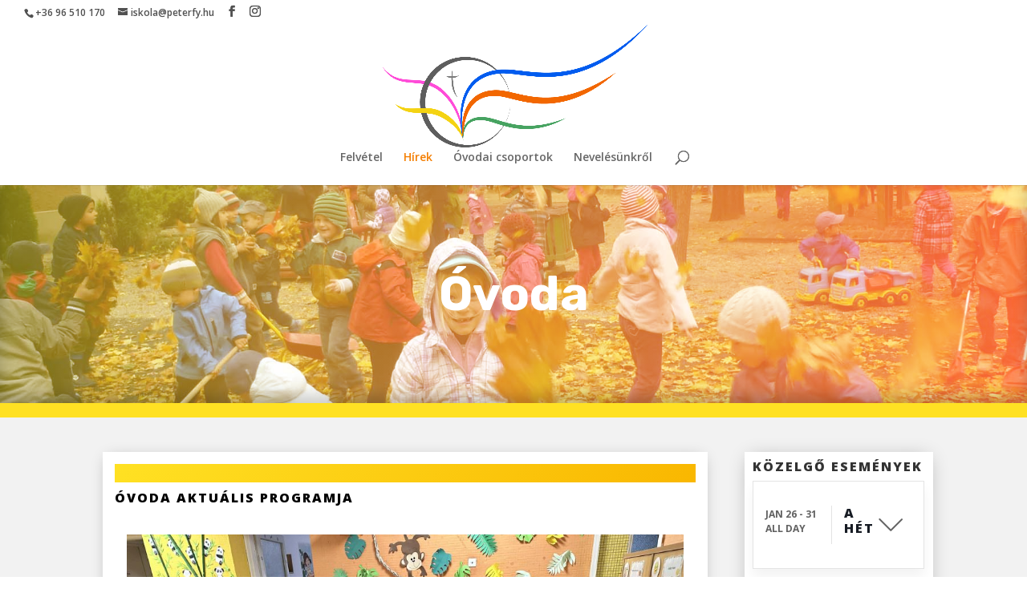

--- FILE ---
content_type: text/css
request_url: https://peterfy.hu/wp-content/et-cache/167/et-core-unified-167-17681373980109.min.css
body_size: 2142
content:
.nav li ul{border-color:#ffd633}#top-header,#et-secondary-nav li ul{background-color:#ffffff}#top-header,#top-header a{color:#515151}#top-menu li.current-menu-ancestor>a,#top-menu li.current-menu-item>a,#top-menu li.current_page_item>a,.et_color_scheme_red #top-menu li.current-menu-ancestor>a,.et_color_scheme_red #top-menu li.current-menu-item>a,.et_color_scheme_red #top-menu li.current_page_item>a,.et_color_scheme_pink #top-menu li.current-menu-ancestor>a,.et_color_scheme_pink #top-menu li.current-menu-item>a,.et_color_scheme_pink #top-menu li.current_page_item>a,.et_color_scheme_orange #top-menu li.current-menu-ancestor>a,.et_color_scheme_orange #top-menu li.current-menu-item>a,.et_color_scheme_orange #top-menu li.current_page_item>a,.et_color_scheme_green #top-menu li.current-menu-ancestor>a,.et_color_scheme_green #top-menu li.current-menu-item>a,.et_color_scheme_green #top-menu li.current_page_item>a{color:#f47e00}#footer-widgets .footer-widget a,#footer-widgets .footer-widget li a,#footer-widgets .footer-widget li a:hover{color:#ffffff}.footer-widget{color:#ffffff}.et_slide_in_menu_container,.et_slide_in_menu_container .et-search-field{letter-spacing:px}.et_slide_in_menu_container .et-search-field::-moz-placeholder{letter-spacing:px}.et_slide_in_menu_container .et-search-field::-webkit-input-placeholder{letter-spacing:px}.et_slide_in_menu_container .et-search-field:-ms-input-placeholder{letter-spacing:px}@media only screen and (min-width:981px){.et_header_style_left #et-top-navigation,.et_header_style_split #et-top-navigation{padding:77px 0 0 0}.et_header_style_left #et-top-navigation nav>ul>li>a,.et_header_style_split #et-top-navigation nav>ul>li>a{padding-bottom:77px}.et_header_style_split .centered-inline-logo-wrap{width:153px;margin:-153px 0}.et_header_style_split .centered-inline-logo-wrap #logo{max-height:153px}.et_pb_svg_logo.et_header_style_split .centered-inline-logo-wrap #logo{height:153px}.et_header_style_centered #top-menu>li>a{padding-bottom:28px}.et_header_style_slide #et-top-navigation,.et_header_style_fullscreen #et-top-navigation{padding:68px 0 68px 0!important}.et_header_style_centered #main-header .logo_container{height:153px}.et_header_style_centered #logo{max-height:100%}.et_pb_svg_logo.et_header_style_centered #logo{height:100%}.et_header_style_centered.et_hide_primary_logo #main-header:not(.et-fixed-header) .logo_container,.et_header_style_centered.et_hide_fixed_logo #main-header.et-fixed-header .logo_container{height:27.54px}.et_header_style_left .et-fixed-header #et-top-navigation,.et_header_style_split .et-fixed-header #et-top-navigation{padding:35px 0 0 0}.et_header_style_left .et-fixed-header #et-top-navigation nav>ul>li>a,.et_header_style_split .et-fixed-header #et-top-navigation nav>ul>li>a{padding-bottom:35px}.et_header_style_centered header#main-header.et-fixed-header .logo_container{height:70px}.et_header_style_split #main-header.et-fixed-header .centered-inline-logo-wrap{width:70px;margin:-70px 0}.et_header_style_split .et-fixed-header .centered-inline-logo-wrap #logo{max-height:70px}.et_pb_svg_logo.et_header_style_split .et-fixed-header .centered-inline-logo-wrap #logo{height:70px}.et_header_style_slide .et-fixed-header #et-top-navigation,.et_header_style_fullscreen .et-fixed-header #et-top-navigation{padding:26px 0 26px 0!important}.et-fixed-header#top-header,.et-fixed-header#top-header #et-secondary-nav li ul{background-color:#ffffff}.et-fixed-header #top-menu li.current-menu-ancestor>a,.et-fixed-header #top-menu li.current-menu-item>a,.et-fixed-header #top-menu li.current_page_item>a{color:#f47e00!important}.et-fixed-header#top-header a{color:#515151}}@media only screen and (min-width:1350px){.et_pb_row{padding:27px 0}.et_pb_section{padding:54px 0}.single.et_pb_pagebuilder_layout.et_full_width_page .et_post_meta_wrapper{padding-top:81px}.et_pb_fullwidth_section{padding:0}}.et_pb_fullwidth_header_0.et_pb_fullwidth_header .header-content h1,.et_pb_fullwidth_header_0.et_pb_fullwidth_header .header-content h2.et_pb_module_header,.et_pb_fullwidth_header_0.et_pb_fullwidth_header .header-content h3.et_pb_module_header,.et_pb_fullwidth_header_0.et_pb_fullwidth_header .header-content h4.et_pb_module_header,.et_pb_fullwidth_header_0.et_pb_fullwidth_header .header-content h5.et_pb_module_header,.et_pb_fullwidth_header_0.et_pb_fullwidth_header .header-content h6.et_pb_module_header{font-family:'Rubik',Helvetica,Arial,Lucida,sans-serif;font-weight:700;text-transform:uppercase;font-size:16px;color:#000000!important;letter-spacing:5px;line-height:2em}.et_pb_fullwidth_header_0.et_pb_fullwidth_header .et_pb_header_content_wrapper{font-family:'Rubik',Helvetica,Arial,Lucida,sans-serif;font-size:18px;line-height:2em}.et_pb_fullwidth_header_0.et_pb_fullwidth_header .et_pb_fullwidth_header_subhead{font-family:'Rubik',Helvetica,Arial,Lucida,sans-serif;font-weight:700;font-size:60px;color:#ffffff!important;line-height:1.4em}.et_pb_fullwidth_header.et_pb_fullwidth_header_0{background-blend-mode:screen;background-color:initial;background-image:url(https://peterfy.lutheran.hu/wp-content/uploads/P1060068.jpg),linear-gradient(90deg,rgba(255,237,45,0.49) 0%,rgba(255,103,53,0.98) 100%)}.et_pb_fullwidth_header_0{padding-top:5%;padding-bottom:5%;box-shadow:inset 0px -10px 18px 0px rgba(0,0,0,0.2)}body #page-container .et_pb_section .et_pb_fullwidth_header_0 .et_pb_button_one.et_pb_button{color:#ffffff!important;border-width:15px!important;border-color:rgba(210,159,104,0);border-radius:100px;letter-spacing:0px;font-size:16px;font-family:'Rubik',Helvetica,Arial,Lucida,sans-serif!important;font-weight:700!important;background-color:#ff7355}body #page-container .et_pb_section .et_pb_fullwidth_header_0 .et_pb_button_two.et_pb_button:hover{border-radius:100px!important;padding-right:2em;padding-left:0.7em;background-image:initial;background-color:#ff8a70}body #page-container .et_pb_section .et_pb_fullwidth_header_0 .et_pb_button_one.et_pb_button:hover{border-radius:100px!important;padding-right:2em;padding-left:0.7em;background-image:initial;background-color:#ff8a70}body #page-container .et_pb_section .et_pb_fullwidth_header_0 .et_pb_button_two.et_pb_button,body #page-container .et_pb_section .et_pb_fullwidth_header_0 .et_pb_button_two.et_pb_button:hover{padding:0.3em 1em!important}body #page-container .et_pb_section .et_pb_fullwidth_header_0 .et_pb_button_one.et_pb_button,body #page-container .et_pb_section .et_pb_fullwidth_header_0 .et_pb_button_one.et_pb_button:hover{padding:0.3em 1em!important}body #page-container .et_pb_section .et_pb_fullwidth_header_0 .et_pb_button_one.et_pb_button:before,body #page-container .et_pb_section .et_pb_fullwidth_header_0 .et_pb_button_one.et_pb_button:after{display:none!important}body #page-container .et_pb_section .et_pb_fullwidth_header_0 .et_pb_button_two.et_pb_button:before,body #page-container .et_pb_section .et_pb_fullwidth_header_0 .et_pb_button_two.et_pb_button:after{display:none!important}body #page-container .et_pb_section .et_pb_fullwidth_header_0 .et_pb_button_two.et_pb_button{color:#ffffff!important;border-width:15px!important;border-color:rgba(210,159,104,0);border-radius:100px;letter-spacing:0px;font-size:16px;font-family:'Rubik',Helvetica,Arial,Lucida,sans-serif!important;font-weight:700!important;background-color:rgba(0,0,0,0.6)}.et_pb_fullwidth_header_0 .et_pb_button_one.et_pb_button,.et_pb_fullwidth_header_0 .et_pb_button_two.et_pb_button{transition:background-color 300ms ease 0ms,border-radius 300ms ease 0ms}.et_pb_section_2{height:0%;min-height:0%;max-height:0%}.et_pb_section_3{height:0%;min-height:0%;max-height:0%}.et_pb_section_2.et_pb_section{padding-top:0px;padding-bottom:0px}.et_pb_section_3.et_pb_section{padding-top:0px;padding-bottom:0px;background-color:rgba(0,0,0,0)!important}.et_pb_row_0{background-color:rgba(0,0,0,0);border-color:rgba(0,0,0,0);height:-5%;min-height:-5%;max-height:-5%}.et_pb_row_0.et_pb_row{padding-top:0%!important;padding-bottom:0%!important;margin-top:0%!important;margin-bottom:0%!important;padding-top:0%;padding-bottom:0%}.et_pb_row_0,body #page-container .et-db #et-boc .et-l .et_pb_row_0.et_pb_row,body.et_pb_pagebuilder_layout.single #page-container #et-boc .et-l .et_pb_row_0.et_pb_row,body.et_pb_pagebuilder_layout.single.et_full_width_page #page-container #et-boc .et-l .et_pb_row_0.et_pb_row{width:100%;max-width:100%}.et_pb_divider_0{background-color:rgba(0,0,0,0);height:0%;min-height:0%;max-height:0%;padding-top:0px;padding-bottom:0px;margin-top:0px!important;margin-bottom:-1%!important;width:100%}.et_pb_divider_0:before{border-top-color:#ffe123;border-top-width:18px;width:auto;top:0px;right:0px;left:0px}.et_pb_section_4{max-width:100%}.et_pb_section_4>.et_pb_row{width:100%}.et_pb_section_4.et_section_specialty>.et_pb_row{width:100%}.et_pb_section_4.et_pb_section{background-color:#f2f2f2!important}.et_pb_row_inner_0{background-color:#ffffff;box-shadow:0px 2px 18px -6px rgba(0,0,0,0.3)}.et_pb_row_inner_0.et_pb_row_inner{padding-top:2%!important;padding-right:2%!important;padding-bottom:2%!important;padding-left:2%!important}.et_pb_column .et_pb_row_inner_0{padding-top:2%;padding-right:2%;padding-bottom:2%;padding-left:2%}.et_pb_divider_2{background-image:linear-gradient(120deg,#ffe123 0%,#f9b700 100%);margin-bottom:0px!important}.et_pb_divider_1{background-image:linear-gradient(120deg,#ffe123 0%,#f9b700 100%);margin-bottom:0px!important}.et_pb_divider_1:before{border-top-color:rgba(0,0,0,0)}.et_pb_divider_2:before{border-top-color:rgba(0,0,0,0)}.et_pb_sidebar_0.et_pb_widget_area,.et_pb_sidebar_0.et_pb_widget_area li,.et_pb_sidebar_0.et_pb_widget_area li:before,.et_pb_sidebar_0.et_pb_widget_area a{color:#000000!important}.et_pb_text_1.et_pb_text{color:#000000!important}.et_pb_sidebar_1.et_pb_widget_area,.et_pb_sidebar_1.et_pb_widget_area li,.et_pb_sidebar_1.et_pb_widget_area li:before,.et_pb_sidebar_1.et_pb_widget_area a{color:#000000!important}.et_pb_text_0.et_pb_text{color:#000000!important}.et_pb_text_0{font-weight:800;font-size:16px;letter-spacing:2px;background-color:#ffffff;position:relative;border-top-color:#e07c79;padding-top:1%!important;padding-bottom:1%!important}.et_pb_text_1{font-weight:800;font-size:16px;letter-spacing:2px;background-color:#ffffff;position:relative;border-top-color:#e07c79;padding-top:1%!important;padding-bottom:1%!important}.et_pb_code_1{background-color:rgba(255,255,255,0.92);margin-top:0px!important;margin-bottom:0px!important}.et_pb_code_0{background-color:rgba(255,255,255,0.92);margin-top:0px!important;margin-bottom:0px!important}.et_pb_sidebar_0.et_pb_widget_area h3:first-of-type,.et_pb_sidebar_0.et_pb_widget_area h4:first-of-type,.et_pb_sidebar_0.et_pb_widget_area h5:first-of-type,.et_pb_sidebar_0.et_pb_widget_area h6:first-of-type,.et_pb_sidebar_0.et_pb_widget_area h2:first-of-type,.et_pb_sidebar_0.et_pb_widget_area h1:first-of-type,.et_pb_sidebar_0.et_pb_widget_area .widget-title,.et_pb_sidebar_0.et_pb_widget_area .widgettitle{font-weight:800;text-transform:uppercase;font-size:16px;letter-spacing:2px}.et_pb_sidebar_1.et_pb_widget_area h3:first-of-type,.et_pb_sidebar_1.et_pb_widget_area h4:first-of-type,.et_pb_sidebar_1.et_pb_widget_area h5:first-of-type,.et_pb_sidebar_1.et_pb_widget_area h6:first-of-type,.et_pb_sidebar_1.et_pb_widget_area h2:first-of-type,.et_pb_sidebar_1.et_pb_widget_area h1:first-of-type,.et_pb_sidebar_1.et_pb_widget_area .widget-title,.et_pb_sidebar_1.et_pb_widget_area .widgettitle{font-weight:800;text-transform:uppercase;font-size:16px;letter-spacing:2px}.et_pb_sidebar_1.et_pb_widget_area{background-color:#ffffff;border-color:#0c71c3}.et_pb_sidebar_0.et_pb_widget_area{background-color:#ffffff;border-color:#0c71c3}.et_pb_sidebar_0{padding-top:5%;padding-right:5%;padding-bottom:0%;padding-left:5%;margin-top:-14%!important;margin-right:-5%!important;margin-left:-5%!important;box-shadow:0px 2px 23px -6px rgba(0,0,0,0.3)}.et_pb_sidebar_1{padding-top:5%;padding-right:5%;padding-left:5%;margin-top:0%!important;margin-right:-5%!important;margin-left:-5%!important;box-shadow:0px 2px 23px -6px rgba(0,0,0,0.3)}.et_pb_column_0{padding-top:0px;padding-bottom:0px}@media only screen and (min-width:981px){.et_pb_section_4>.et_pb_row{max-width:80%}.et_pb_section_4.et_section_specialty>.et_pb_row{max-width:80%}}@media only screen and (max-width:980px){.et_pb_section_4>.et_pb_row{max-width:95%}.et_pb_section_4.et_section_specialty>.et_pb_row{max-width:95%}.et_pb_text_0{border-top-color:#e07c79}.et_pb_text_1{border-top-color:#e07c79}.et_pb_sidebar_0{margin-top:0%!important;margin-right:0%!important;margin-left:0%!important}.et_pb_sidebar_1{margin-top:0%!important;margin-right:0%!important;margin-left:0%!important}}@media only screen and (max-width:767px){.et_pb_fullwidth_header_0.et_pb_fullwidth_header .et_pb_header_content_wrapper{font-size:16px}.et_pb_fullwidth_header_0.et_pb_fullwidth_header .et_pb_fullwidth_header_subhead{font-size:40px}.et_pb_fullwidth_header_0{padding-bottom:5%}.et_pb_text_0{border-top-color:#e07c79}.et_pb_text_1{border-top-color:#e07c79}.et_pb_sidebar_0{margin-right:0%!important;margin-left:0%!important}.et_pb_sidebar_1{margin-right:0%!important;margin-left:0%!important}}

--- FILE ---
content_type: text/plain
request_url: https://www.google-analytics.com/j/collect?v=1&_v=j102&a=1254421411&t=pageview&_s=1&dl=https%3A%2F%2Fpeterfy.hu%2Fovoda%2Fpage%2F2%2F&ul=en-us%40posix&dt=%C3%93voda%20%C2%BB%20P%C3%A9terfy%20Gy%C5%91r&sr=1280x720&vp=1280x720&_u=IEBAAEABAAAAACAAI~&jid=1056650095&gjid=1546634575&cid=1400768073.1769422760&tid=UA-4370622-6&_gid=1270401366.1769422760&_r=1&_slc=1&z=1286976671
body_size: -449
content:
2,cG-6DC8GYCNHK